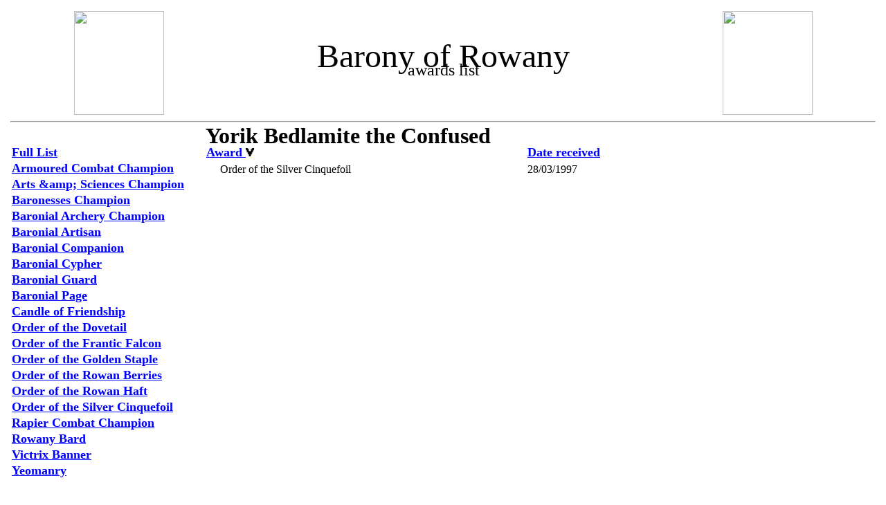

--- FILE ---
content_type: text/html; charset=UTF-8
request_url: https://roll.lochac.sca.org/awards.php?id=16&recipient=1634&sortby=award&sort_order=DESC
body_size: 7313
content:
<!DOCTYPE HTML PUBLIC "-//W3C//DTD HTML 4.01 Transitional//EN" "http://www.w3.org/TR/html4/loose.dtd">
<html>


<head>
    <title>Rowany awards</title>
    <meta http-equiv="content-type" content="text/html; charset=UTF-8" />
    <link href='lroa.css' rel='stylesheet' type='text/css'>
    <STYLE>
    TD.XL {font-size:x-large;}
    TD.S {font-size:small;}
    TH.XL {font-size:x-large;}
    TH.XXL {font-size:xx-large;}
    TH.L {font-size:large;}
    </STYLE>
    <script language="javascript">

     function formSubmit()
     {
     document.getElementById("entry").submit();
     }


     </script>
    </head>
    <BODY link=#000000 BGCOLOR=#FFFFE1 bgProperties=fixed background=Emblazons/parchment.gif>
 <A NAME="TOP"></A><TABLE width=100% border=0>
        <TBODY>
        <TR><TD align=middle width=25%>
           <align=center><IMG height=150 src="Emblazons/Rowany_Barony_of.gif" width=130 border=0 /></TD>
           <TD align=middle width=50%><font size=7> Barony of Rowany</FONT><BR /><font  size=5> awards list</FONT></TD>
          <TD align=middle width=25%><font ><IMG height=150 src="Emblazons/Rowany_Barony_of.gif" width=130 border=0>
     </FONT></TD></TR></TBODY></TABLE><HR><TABLE width=100%  border=0>
       <TR>
        <TD>&nbsp;</TD><TH class="XXL" ALIGN="LEFT">Yorik Bedlamite the Confused</TH>
       </TR>
         <TR>
          <TD ALIGN="LEFT" VALIGN="TOP" width="20%">
           <TABLE width=100%  border=0><TR><TH ALIGN="LEFT" class="L"><A HREF="awards.php?id=16">Full List</A></TH></TR><TR><TH align="LEFT" class="L" ><A HREF="awards.php?id=16&award=61">Armoured Combat Champion</A></TH></TR><TR><TH align="LEFT" class="L" ><A HREF="awards.php?id=16&award=94">Arts &amp;amp; Sciences Champion</A></TH></TR><TR><TH align="LEFT" class="L" ><A HREF="awards.php?id=16&award=63">Baronesses Champion</A></TH></TR><TR><TH align="LEFT" class="L" ><A HREF="awards.php?id=16&award=93">Baronial Archery Champion</A></TH></TR><TR><TH align="LEFT" class="L" ><A HREF="awards.php?id=16&award=59">Baronial Artisan</A></TH></TR><TR><TH align="LEFT" class="L" ><A HREF="awards.php?id=16&award=58">Baronial Companion</A></TH></TR><TR><TH align="LEFT" class="L" ><A HREF="awards.php?id=16&award=60">Baronial Cypher</A></TH></TR><TR><TH align="LEFT" class="L" ><A HREF="awards.php?id=16&award=57">Baronial Guard</A></TH></TR><TR><TH align="LEFT" class="L" ><A HREF="awards.php?id=16&award=79">Baronial Page</A></TH></TR><TR><TH align="LEFT" class="L" ><A HREF="awards.php?id=16&award=80">Candle of Friendship</A></TH></TR><TR><TH align="LEFT" class="L" ><A HREF="awards.php?id=16&award=53">Order of the Dovetail</A></TH></TR><TR><TH align="LEFT" class="L" ><A HREF="awards.php?id=16&award=51">Order of the Frantic Falcon</A></TH></TR><TR><TH align="LEFT" class="L" ><A HREF="awards.php?id=16&award=49">Order of the Golden Staple</A></TH></TR><TR><TH align="LEFT" class="L" ><A HREF="awards.php?id=16&award=50">Order of the Rowan Berries</A></TH></TR><TR><TH align="LEFT" class="L" ><A HREF="awards.php?id=16&award=55">Order of the Rowan Haft</A></TH></TR><TR><TH align="LEFT" class="L" ><A HREF="awards.php?id=16&award=52">Order of the Silver Cinquefoil</A></TH></TR><TR><TH align="LEFT" class="L" ><A HREF="awards.php?id=16&award=62">Rapier Combat Champion</A></TH></TR><TR><TH align="LEFT" class="L" ><A HREF="awards.php?id=16&award=56">Rowany Bard</A></TH></TR><TR><TH align="LEFT" class="L" ><A HREF="awards.php?id=16&award=66">Victrix Banner</A></TH></TR><TR><TH align="LEFT" class="L" ><A HREF="awards.php?id=16&award=54">Yeomanry</A></TH></TR><TR>
        <TD>&nbsp;</TD>
       </TR>

       <TR>
        <TH class="L" align="LEFT"><A HREF="awards.php?id=16&award=999">Awards description</A></TH>
       </TR>
       <TR>
        <TD>&nbsp;</TD>
       </TR>
        <TR><TD ><HR>Name :&nbsp;</TD></TR> <TR><TD align="left"><form method="POST" name="name search form" action="awards.php?id=16">
         <font size=3><input type="text" name="Search_String" size="25">
         <input type="submit" value="Search" name="Search"></Font></Form></TD>
       </TR>
        <TR>
         <TD>
            <FONT SIZE=2>[<A HREF="awards.php?id=16">All</A>]<BR />[<A HREF="awards.php?id=16&char=A">A</A>]&nbsp;
[<A HREF="awards.php?id=16&char=B">B</A>]&nbsp;
[<A HREF="awards.php?id=16&char=C">C</A>]&nbsp;
[<A HREF="awards.php?id=16&char=D">D</A>]&nbsp;
[<A HREF="awards.php?id=16&char=E">E</A>]&nbsp;
[<A HREF="awards.php?id=16&char=F">F</A>]&nbsp;
[<A HREF="awards.php?id=16&char=G">G</A>]&nbsp;
[<A HREF="awards.php?id=16&char=H">H</A>]&nbsp;
[<A HREF="awards.php?id=16&char=I">I</A>]&nbsp;
<BR />[<A HREF="awards.php?id=16&char=J">J</A>]&nbsp;
[<A HREF="awards.php?id=16&char=K">K</A>]&nbsp;
[<A HREF="awards.php?id=16&char=L">L</A>]&nbsp;
[<A HREF="awards.php?id=16&char=M">M</A>]&nbsp;
[<A HREF="awards.php?id=16&char=N">N</A>]&nbsp;
[<A HREF="awards.php?id=16&char=O">O</A>]&nbsp;
[<A HREF="awards.php?id=16&char=P">P</A>]&nbsp;
[<A HREF="awards.php?id=16&char=Q">Q</A>]&nbsp;
[<A HREF="awards.php?id=16&char=R">R</A>]&nbsp;
<BR />[<A HREF="awards.php?id=16&char=S">S</A>]&nbsp;
[<A HREF="awards.php?id=16&char=T">T</A>]&nbsp;
[<A HREF="awards.php?id=16&char=U">U</A>]&nbsp;
[<A HREF="awards.php?id=16&char=V">V</A>]&nbsp;
[<A HREF="awards.php?id=16&char=W">W</A>]&nbsp;
[<A HREF="awards.php?id=16&char=X">X</A>]&nbsp;
[<A HREF="awards.php?id=16&char=Y">Y</A>]&nbsp;
[<A HREF="awards.php?id=16&char=Z">Z</A>]&nbsp;
</FONT><form Name="entry" enctype="multipart/form-data" action="awards.php?id=16" method="POST">
               <select name="recipient" size="10" onchange="this.form.submit()" ><Option value=0>Please Select person</Option><option value=1005>Aeron Lasair</option>
<option value=1464>Agidious de Hammo</option>
<option value=1259>Ailis Inghean Mheadhbha</option>
<option value=1006>Alarice Beatrix von Thal</option>
<option value=1473>Alfar of Attica</option>
<option value=1474>Alfgeirr Agnarson</option>
<option value=1000>Adriano dell Isola</option>
<option value=1307>Alexios Thrakeses</option>
<option value=1262>Altani Khalighu</option>
<option value=1003>Amadeus of Amesbury</option>
<option value=1308>Ameline de Colwell</option>
<option value=1013>Anna von der Ron</option>
<option value=1475>Angus Galbraith</option>
<option value=1455>Annabel de Swinburne</option>
<option value=1476>Anton de Stoc</option>
<option value=1020>Arianna of Longner</option>
<option value=1477>Arthur of St Ursula</option>
<option value=1378>Ariston Hegelochou</option>
<option value=1027>Artos Barefoot</option>
<option value=1312>Aveline de Roet</option>
<option value=1030>Beatrice Delfini</option>
<option value=1480>Berengar of Nancy</option>
<option value=1325>Bliss of Teine</option>
<option value=1257>Brusi of Orkney</option>
<option value=1326>Caelyn MacLeod</option>
<option value=1485>Caia Constantina</option>
<option value=1486>Caleb Adolphus</option>
<option value=1328>Caristiona nic Bheathain</option>
<option value=1329>Catarina Sansovino</option>
<option value=1053>Catherine of Glastonbury</option>
<option value=1054>Christia Barrett</option>
<option value=1056>Cian Insheathgir</option>
<option value=1269>Clara van der Maes</option>
<option value=1489>Corin Anderson</option>
<option value=1064>Darken der Braun</option>
<option value=1270>Dragana Rosa</option>
<option value=1069>Dustinian du Faux</option>
<option value=1496>Edric de Forte</option>
<option value=1071>Elena de Moravia</option>
<option value=1423>Eloise dArnell</option>
<option value=1075>Elyssant de Montrose</option>
<option value=1078>Engelin Teufel</option>
<option value=1500>Eric Hrafn</option>
<option value=1425>Filippa Ginevra Francesca di Lucignano</option>
<option value=1426>Fineamhain an Einigh inghean ui Chonchobhair</option>
<option value=1427>Gabriella della Santa Croce</option>
<option value=1087>Gabrielle de La Rivierre</option>
<option value=1216>Gaius Quntiiulius Antoninus</option>
<option value=1350>Gawayne d Ibelin</option>
<option value=1094>Gregorie le Scruff</option>
<option value=1095>Grisel Kincaid</option>
<option value=1429>Gudrun Bodvarsdottir</option>
<option value=1520>Helen James of Aescléah</option>
<option value=1521>Hrafn inn Rauði</option>
<option value=1106>Hrafnhildr Johansdottir</option>
<option value=1522>Hrothgar aet Gytingbroc</option>
<option value=1110>Hugh Louis</option>
<option value=1525>Hunydd verch Madyn Duy</option>
<option value=1118>Ilona Skaldja</option>
<option value=1119>Iosbail inghean Mhartainn mhic Dhonnchaidh</option>
<option value=1120>Istvan Pannonius</option>
<option value=1526>Jan Jannsen</option>
<option value=1122>Jane Kennedy</option>
<option value=1385>Jean Christophe le Saussier</option>
<option value=1129>Jeneuer le Geliner</option>
<option value=1530>Juan Sanchez de Mendoza y Loyola</option>
<option value=1531>Jude Aleksandr Donetsk</option>
<option value=1134>Judith Fletcher</option>
<option value=1143>Juliana de la Rokele</option>
<option value=1144>Juliana de Northwood</option>
<option value=1146>Karl Faustus von Aachen</option>
<option value=1435>Katherne Rischer</option>
<option value=1150>Katla Knarrabringa</option>
<option value=1436>Katrijn van Delden</option>
<option value=1536>Keridwen the Mouse</option>
<option value=1537>Kinggiyadai Orlok</option>
<option value=1538>Lars Leifsson</option>
<option value=1160>Leifa of Rowany</option>
<option value=1162>Lilavati Metoike</option>
<option value=1237>Lindoret of Bryn Myrddin</option>
<option value=1165>Llewen the Unruly</option>
<option value=1167>Loralein dell Isola</option>
<option value=1187>Maelgwyn ap Gwilym</option>
<option value=1545>Mador de Mar</option>
<option value=1256>Mairi of Kilravock</option>
<option value=1413>Marit the Wanderer</option>
<option value=1191>Marozia moglie di Basilio Bracciolini</option>
<option value=1193>Mathais von Massenbach</option>
<option value=1195>Mathilde Ficke Sitt</option>
<option value=1197>Melangell de Bretagne</option>
<option value=1200>Merrin Asselby (of Underriver)</option>
<option value=1202>Mevanwy of Stormhold</option>
<option value=1483>Bethan Daniels of Brockwood</option>
<option value=1210>Michael of Galacia (MoG)</option>
<option value=1213>Michael of Gallicia</option>
<option value=1214>Minamoto no Hideaki</option>
<option value=1218>Mohammed ibn Kurry</option>
<option value=1220>Morgant ap Rhys</option>
<option value=1223>Osanna of Stowe</option>
<option value=1566>Padraic Lowther</option>
<option value=1567>Raegan of Lunihawk</option>
<option value=1568>Rainald Fitzrenyard</option>
<option value=1231>Ran Njalldottir</option>
<option value=1569>Ranif Pallesser</option>
<option value=1265>Raoul de Chenonceaux</option>
<option value=1421>Raymond of Annan</option>
<option value=1572>Riona of Caerleon</option>
<option value=1444>Rosalind Beaufort</option>
<option value=1445>Rowan Perigrynne</option>
<option value=1286>Safiya bint al-Shadhid</option>
<option value=1287>Salbiorg Vis</option>
<option value=1576>Sean the Bastard</option>
<option value=1289>Shinjo Takame</option>
<option value=1577>Sigvaldr Sviðandi</option>
<option value=1578>Sihtric Silfror</option>
<option value=1292>Silfren the Singer</option>
<option value=1293>Skarp-Heðin Sverðvarpnir</option>
<option value=1294>Skiotr of Rowany</option>
<option value=1614>Sorle Maknicoll</option>
<option value=1296>Steina Silversmith</option>
<option value=1580>Stigh Joghensson</option>
<option value=1298>Stobold of St Ursula</option>
<option value=1299>Sveinn inn kyrri Grimsson</option>
<option value=1587>Talia le Roche Guyon</option>
<option value=1588>Tancred Enrico di Castrogiovanni</option>
<option value=1589>Tangwstyl Goch of Llanfaes</option>
<option value=1457>Tatiana Konstantinova Ruslanova</option>
<option value=1590>Tanw the Confused</option>
<option value=1314>Táriq ibn Jelal ibn Ziyadatallah al-Naysábúrí</option>
<option value=1598>Titus Quintilluis Calidus</option>
<option value=1447>Torg of Hawkhurst</option>
<option value=1448>Unnr Audinarsdottir</option>
<option value=1603>Viktor Zagreev</option>
<option value=1319>William de la Montaigne Coupe</option>
<option value=1320>William of Wisby</option>
<option value=1610>Wulfric of Maldon</option>
<option value=1323>Yolande Kesteven</option>
<option value=1324>Yseult de Lacy</option>
<option value=1454>Arabella d'Aubigny</option>
<option value=1618>Patri de Buck</option>
<option value=1652>Medb ingen ind Iasachta</option>
<option value=1805>Gaius Quintilius Antoninus</option>
<option value=1453>Ykaterina Vaginavich Bychkov</option>
<option value=1063>Elwald Knudson</option>
<option value=1806>Victoria Thrakesina</option>
<option value=1620>Emma of Stowe</option>
<option value=1823>Catherine McKenzie</option>
<option value=1623>Kaitorix Avernom</option>
<option value=1848>Apollothemis</option>
<option value=1849>Naran Baatuud</option>
<option value=1850>Kira of St Ursula</option>
<option value=1851>Freya Haare in Heppna</option>
<option value=1852>Gryffen Willowbee</option>
<option value=1642>Tullia Quintillia</option>
<option value=1853>Helia de la Vega</option>
<option value=1622>Joie Tigre d&#39;Argentona</option>
<option value=1856>Jethro Moorcock</option>
<option value=1554>Miles de Colwell</option>
<option value=1239>Matthijs Tjepke van der Horst</option>
<option value=1643>Amy of Rowany</option>
<option value=1395>Eckellen Nahwyn</option>
<option value=1873>Norbert of Iken</option>
<option value=1061>Elvira de Luna</option>
<option value=1390>Skæringr Arta</option>
<option value=1989>Eleanor of St Ursula</option>
<option value=1990>Mira of Saint Ursula</option>
<option value=1019>Arabella d Aubigny</option>
<option value=1311>Annora Martin</option>
<option value=1045>Atlia Quintilia</option>
<option value=1047>Bartolomeo Aggazari</option>
<option value=1048>Bella Rose of Okewaite</option>
<option value=1050>Bjorn Meadmaker</option>
<option value=1057>Edda Oddasdottír</option>
<option value=1058>Elayne Montjoy</option>
<option value=1065>Eohwyn Morgana of Gwynedd</option>
<option value=1424>Fabia Maxima</option>
<option value=1077>Folclind Aurifaber</option>
<option value=1081>Geoffery of Exeter</option>
<option value=1428>Gillian Brampton</option>
<option value=1088>Gwen verch David</option>
<option value=1092>Helene d Bonnet</option>
<option value=1431>Helene du Puy</option>
<option value=1527>Jasper Scarlett</option>
<option value=1109>Jofridr Olfus</option>
<option value=1111>Jon Dai of the Lane</option>
<option value=1123>Kyros</option>
<option value=1125>Lady Hostilia</option>
<option value=1440>Lyssa Llewensdottir</option>
<option value=1138>Marcus Waffenschmidt</option>
<option value=1176>Marguerité de Rada y Silva</option>
<option value=1551>Megge a Landulph</option>
<option value=1154>Richard de la Croix</option>
<option value=1161>Science of St Ursula</option>
<option value=1169>Loralein del lIsola</option>
<option value=1591>Theodulfus Vindocladius Audax</option>
<option value=1177>Mariana de Gael</option>
<option value=1183>Volund</option>
<option value=1504>Gavius the Maker</option>
<option value=1565>Otillia Simion</option>
<option value=1309>Andrew Daniels</option>
<option value=1313>Bess Haddon of York</option>
<option value=1497>Edward Walton</option>
<option value=1437>Beatrice Maria Malatesta</option>
<option value=1439>Lorcan of Riverhaven</option>
<option value=1442>Manfred von Faulkenberg</option>
<option value=1446>Terrence of Radburn</option>
<option value=1449>Vandel Lynchea</option>
<option value=1452>Wulfsige Clovenhaft</option>
<option value=1278>Marie de Lyon</option>
<option value=1268>Carla the Unquestionable</option>
<option value=1414>Mathias von Massenbach</option>
<option value=768>Gilchrist Morgan</option>
<option value=766>Rowland Bridgeford</option>
<option value=1331>Adeliz Fergusson</option>
<option value=1335>Alaine Bartholomew Lorenz</option>
<option value=1339>Amelia de la Mere</option>
<option value=1340>Amos Ironbeard</option>
<option value=1341>Andre du Mort Noir</option>
<option value=1342>Andreas Reinhardt</option>
<option value=1343>Armand de Rochefort</option>
<option value=1344>Bleaney of Bolton</option>
<option value=1345>Boris Altdorfer</option>
<option value=1346>Brian le Faucheer</option>
<option value=1347>Caera Shionnach</option>
<option value=1360>Caitlin of St. Monica</option>
<option value=1361>Charles of the Park</option>
<option value=1362>Ciaran Shiranui</option>
<option value=1363>Collette De Harcourt</option>
<option value=1364>Constance of Mordenvale</option>
<option value=1367>Crispin Sexi</option>
<option value=1369>Cristoval Gitano</option>
<option value=1370>Declan of Drogheda</option>
<option value=1372>Drake Morgan</option>
<option value=1373>Drogo von Konigsberg</option>
<option value=1374>Edmund Aleconner</option>
<option value=1375>Eglentyne Fenn</option>
<option value=1376>Elle Annsdottir</option>
<option value=1377>François Henri Guyon</option>
<option value=1380>Giles Leabrook</option>
<option value=1382>Good Man Bazzel</option>
<option value=1384>Gregory the Vyl</option>
<option value=1392>Hanbal Al-Barbary</option>
<option value=1394>Haos Windchaser</option>
<option value=1396>Helouys le Poer</option>
<option value=1398>Hróðný Aradóttir</option>
<option value=1400>Hugh Fortesmains</option>
<option value=1401>Isabella Contarini</option>
<option value=1402>Isobel le Bretoun</option>
<option value=1403>John of the Hills</option>
<option value=1407>Kelly of St Monica</option>
<option value=1408>Kiriel du Papillon</option>
<option value=1409>Lilya bint Hizir</option>
<option value=1410>Maelgywn of Adora</option>
<option value=1411>Magdelene Elisa dei Mori</option>
<option value=1412>Magnus Thorbjarnarson</option>
<option value=1415>Meliora de Curci</option>
<option value=1416>Monique de la Maison Rouge</option>
<option value=1417>Philippa Wildefuhel</option>
<option value=1418>Phillip Oneeye</option>
<option value=1419>Phridory the Vain</option>
<option value=1422>Safiya bint Abd al-Shahid</option>
<option value=1628>Sebastiann Penn</option>
<option value=1629>Sihtric Silfrör</option>
<option value=1630>Sophia van Dorne</option>
<option value=1631>Talbot of Oakdale</option>
<option value=1632>Vincent Hazard</option>
<option value=1633>Wee Jamie Blackhart</option>
<option value=1634>Yorik Bedlamite the Confused</option>
<option value=406>Antonia Ambrosia Illirica</option>
<option value=1651>Ysambart Courtin</option>
<option value=1803>David Collier of St John</option>
<option value=1804>David Evans of St John</option>
<option value=1807>Dietrich Lehrer</option>
<option value=1808>Sláine inghean Uí Ruadháin</option>
<option value=1810>Jochen Schwalbe</option>
<option value=676>Kolfinna Burlufótr</option>
<option value=1619>Aeschine of Arran</option>
<option value=1858>Airdin Mac Dara</option>
<option value=1859>Antoinette Blowme of St Cloud</option>
<option value=1860>Ari Egillsdottir</option>
<option value=1862>Clara Bone-Aventure</option>
<option value=1863>Clement von Arlon</option>
<option value=1771>Elizabeth de Foxle</option>
<option value=1864>Oisin A run</option>
<option value=1865>Seumas Mac Thorsteyn</option>
<option value=1866>Sesenco</option>
<option value=1867>Torcaill mac Léoid mhic Íomhair</option>
<option value=1868>Aesa Draumspakr</option>
<option value=1869>Beatrijs van Doorn</option>
<option value=1703>Semeon Aleksandrovich Dragon</option>
<option value=1992>Waldo Turner</option>
<option value=1993>Tori of Southron Guard</option>
<option value=1263>Alys Dietsch</option>
<option value=1272>Gomez de Crecy</option>
<option value=1519>Heinrich Eberhart von Thorn</option>
<option value=1529>John Longshanks</option>
<option value=1277>Llywelyn Penbras</option>
<option value=1281>Torg o Hawkhurst</option>
<option value=1462>Ædward Stadefæste</option>
<option value=1484>Bjorn the Difficult</option>
<option value=1501>Felix Terrible</option>
<option value=1528>Jock McTavish</option>
<option value=1561>Nicklaus Sturmgreiffer</option>
<option value=1573>Robert Gascarde</option>
<option value=1391>Thorbjorn Svithinhorni</option>
<option value=1991>Veronica of Rowany</option>
<option value=1548>Malachi von Riga</option>
<option value=1647>Bess of Buckland</option>
<option value=1584>Styvyn Longshanks</option>
<option value=1648>Otto von Schwartzwald</option>
<option value=1459>Liam?</option>
<option value=1461>Adrienne of Innilgard</option>
<option value=1466>Aidan O'Neill</option>
<option value=1468>Akira</option>
<option value=1470>Alaric Longshaft</option>
<option value=1472>Ale Constantine</option>
<option value=1479>Avery Goodfellow</option>
<option value=1482>Bertrand de Mons</option>
<option value=1488>Caspian d'Navarre</option>
<option value=1491>Cuilen na Dior</option>
<option value=1493>Diego Escobar</option>
<option value=1495>Eckellan Nahwyn</option>
<option value=1499>Enderl of the Turnips</option>
<option value=1503>Francis Marvell</option>
<option value=1506>Geldric of the Turnips</option>
<option value=1508>Gerald of York</option>
<option value=1510>Giblet Gibletsson</option>
<option value=1512>Gildas of St Ursula</option>
<option value=1514>Go Murasaki</option>
<option value=1516>Guthfrith Yrlingson</option>
<option value=1518>Harry of Eccles</option>
<option value=1524>Hugh de Calais</option>
<option value=1533>Jurgan of the Mountain</option>
<option value=1535>Jutai the Destroyer of Worlds</option>
<option value=1540>Leif</option>
<option value=1542>Leinad of Stowe</option>
<option value=1544>Líadan ingen Murchada</option>
<option value=1547>Magnuis Thegjandi</option>
<option value=1550>Marrack Nankervais</option>
<option value=1553>Mick</option>
<option value=1556>Morgainne of St Ursula</option>
<option value=1558>Naran Batuud</option>
<option value=1560>Natasha Naughton</option>
<option value=1563>Olaf of Glendale</option>
<option value=1571>Raven Wulfsbane</option>
<option value=1575>Robert the Stout</option>
<option value=1582>Stone of Rowany</option>
<option value=1586>Szebastian Greenbow</option>
<option value=1593>Thomas of the Abyss</option>
<option value=1595>Thomas Pearce</option>
<option value=1597>Thorbjorn Svifnhorni</option>
<option value=1600>Tokar of St Malachy</option>
<option value=1602>Ulric Johannson</option>
<option value=1605>Waltheof Godwinesson</option>
<option value=1607>Willem de Grey</option>
<option value=1609>Wolfgang Maramond Blackthorn (Bounce)</option>
<option value=1612>Yorick Radgestr</option>
<option value=1441>Maeb ingen ischata</option>
<option value=1635>Aiofe Inghen Conchabhair </option>
<option value=1636>Alatar</option>
<option value=1637>Angharad Benbras</option>
<option value=1638>Elena Bredders</option>
<option value=1639>Kathryn van Amere</option>
<option value=1640>Rosy of Rowany</option>
<option value=1641>Svanhild Inn Ursula</option>
<option value=1621>Johanna of Radburne</option>
<option value=1624>Kallisfeniia Tykvina</option>
<option value=1625>Order of St John</option>
<option value=1626>Oreste</option>
<option value=1627>Thaddeus Blayney</option>
<option value=1649>Cairistiona nic Bheathain</option>
<option value=1650>Katerina Cuylter of Lancastre</option>
<option value=1371>Lannekin Eld Wolf</option>
<option value=1383>Jadwiga Wojciechowa</option>
<option value=1399>Tsui Fei Long</option>
<option value=1731>Otto Sex Burger</option>
<option value=1644>Luan an Fael</option>
<option value=1645>Mikkel of Rowany</option>
<option value=1646>Odette de la Rive</option>
<option value=1615>Northern Duchy Team</option>
<option value=1616>Housse Descartes</option>
<option value=1617>College of St Ursula</option>
<option value=1811>Royal Warband</option>
<option value=754>Barony of Mordenvale</option>
</select>
     </TD>
    </TR>
   </TABLE>
   </TD>
    <TD ALIGN="LEFT" VALIGN="TOP"><TABLE cellspacing=5 border=0 width="96%">
         <TR><TH class="L" ALIGN="LEFT" width="32%"><A HREF="https://roll.lochac.sca.org/awards.php?id=16&recipient=1634&sortby=award&sort_order=ASC">Award <img style="width: 12px; height: 12px;" alt="Sort by award" src="desc.gif"  border="0"></A></TH><TH class="L" ALIGN="LEFT" width="32%"><A HREF="https://roll.lochac.sca.org/awards.php?id=16&recipient=1634&sortby=date&sort_order=ASC">Date received </A></TH>
         </TR>
         <TR>
          <TD colspan="3">
           <div style="overflow:auto;  height: 510px;  " align=middle><frameset ><TABLE width="96%"><TR><TD class="L" ALIGN="LEFT" width="32%">Order of the Silver Cinquefoil</TD><TD class="L" ALIGN="LEFT" width="32%">28/03/1997 </TD>
             </TR></TABLE>
     </TD>
     </TR>
     </TABLE></TD>
   </TR>
  </TABLE></body>

</html>